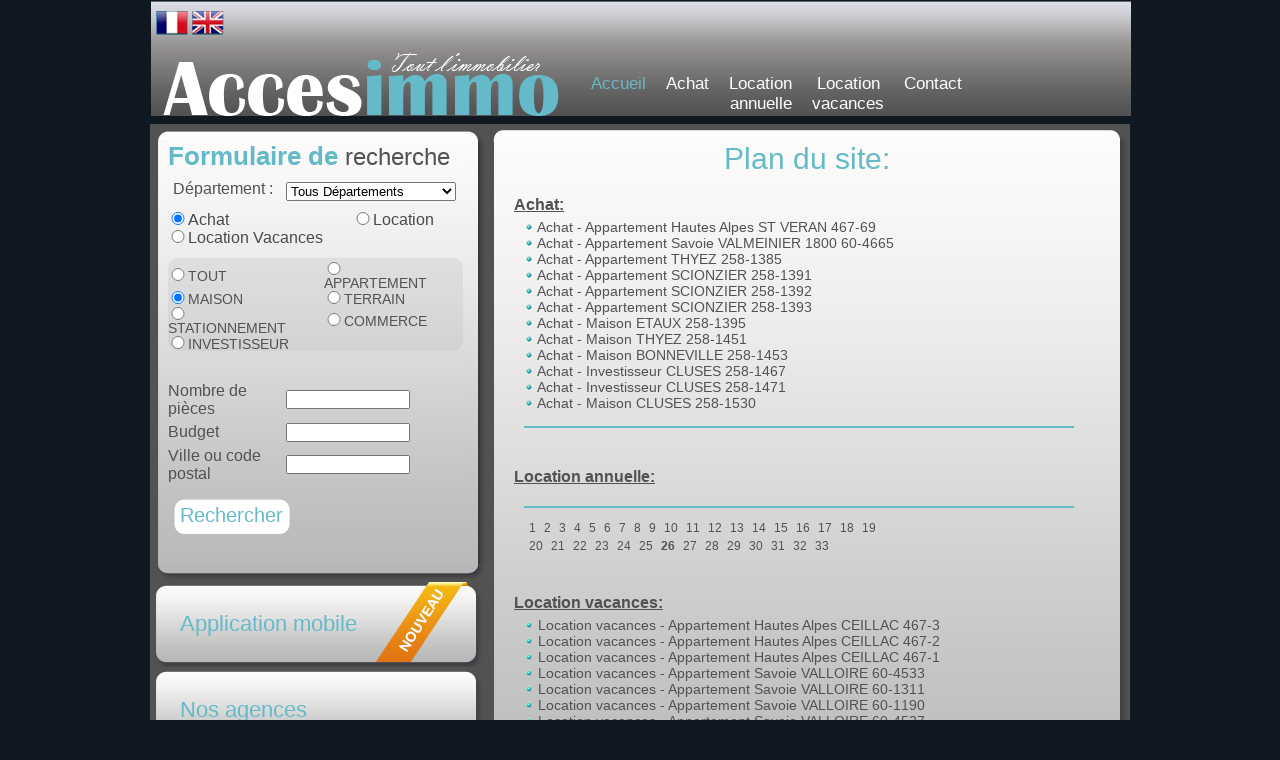

--- FILE ---
content_type: text/html; charset=utf-8
request_url: http://www.accesimmo.net/plan/site/fr/26/1/27.aspx
body_size: 14275
content:

<!DOCTYPE html PUBLIC "-//W3C//DTD XHTML 1.0 Transitional//EN" "http://www.w3.org/TR/xhtml1/DTD/xhtml1-transitional.dtd">
<html xmlns="http://www.w3.org/1999/xhtml">
<head><title>
	Accesimmo - Plan du site
</title><meta id="description" name="description" content="Plan du site et adresses achat vente et location Accesimmo" /><meta id="keywords" name="keywords" content="Plan site, Accesimmo, agences immobilieres, adresses" /><base id="base" href="http://www.accesimmo.net/"></base><link id="style" href="http://www.accesimmo.net/Style/style.css" rel="Stylesheet" type="text/css" /><link id="StyleCaroussel" href="http://www.accesimmo.net/jquery.jcarousel.skin.css" rel="Stylesheet" type="text/css" /></head>
<body>
    <form method="post" action="/plan/site/fr/26/1/27.aspx" onsubmit="javascript:return WebForm_OnSubmit();" id="form1">
<div class="aspNetHidden">
<input type="hidden" name="__EVENTTARGET" id="__EVENTTARGET" value="" />
<input type="hidden" name="__EVENTARGUMENT" id="__EVENTARGUMENT" value="" />
<input type="hidden" name="__VIEWSTATE" id="__VIEWSTATE" value="/[base64]/j5q153qNrk9/DqOulc" />
</div>

<script type="text/javascript">
//<![CDATA[
var theForm = document.forms['form1'];
if (!theForm) {
    theForm = document.form1;
}
function __doPostBack(eventTarget, eventArgument) {
    if (!theForm.onsubmit || (theForm.onsubmit() != false)) {
        theForm.__EVENTTARGET.value = eventTarget;
        theForm.__EVENTARGUMENT.value = eventArgument;
        theForm.submit();
    }
}
//]]>
</script>



<script src="/WebResource.axd?d=M3Xf_cD-a0E8mCxxgwjAfWqBNyHlvacApM-hPOSLpWvLXI_JcL6syFdl_okejNlIyk6IjebHeMdLFDZ3waZIbYltr-YLvwWKHvwUdEumMK41&amp;t=638465091187615987" type="text/javascript"></script>
<script type="text/javascript">
//<![CDATA[
function WebForm_OnSubmit() {
if (typeof(ValidatorOnSubmit) == "function" && ValidatorOnSubmit() == false) return false;
return true;
}
//]]>
</script>

<div class="aspNetHidden">

	<input type="hidden" name="__VIEWSTATEGENERATOR" id="__VIEWSTATEGENERATOR" value="83A0362C" />
	<input type="hidden" name="__EVENTVALIDATION" id="__EVENTVALIDATION" value="/wEdACyX09hgMcgjcdNx0his6VjYN26T5B26ZOVMcZjiXjXlHsgryQ+EZFN+JVoukchx/ygjd1I1Vx6K6NwOeKdJGYJJX59PTC/W/2UnLqfvI4UufP9qoyO9HlvKVAuP9P2asWRzQai6R5k0H+XvwW/4Wmt5IA5aDse3RSIi6HAKaPastYs6lC0k7KRqMWhRsvIHcvd6FNIt/1G3595/GlAgBTz8rsC3nhbJI5voicLTyLMjkFBU+OolgO2Fu4lHvt/4n3tlLa2SX5cFHGJi51RxjvTD4EdrJDLnjpCDuKOfzVYhOhTyfQpUbR8ZoNgAu9Cm0ibevX/z6uRnpHdTNdK5Jg/W6KC+Bt0E6Me/QMiE8rtjEz8uaBIvRqbhAb7qer6JtLzZYKLHc7VLWjeCqvSIfkBMhHhB+gzqNlOZqD/S0nJ+6dwjzbnmqYXRBcnnARm1P7n7bNDydOXoJw4b/y9nqQTy/4xsCNrU+MTE024E558fC8yeGcuDuLX1MJFCyOQC3d4eQlRjwp+VjcrmTPYBGnye1kOvOIsnBdCRH7yVEp48avq2yTy56C7+hftGcagckKIpsXlLgJD2j1o4dgMGpkmLeW+xce0VkpSyBBF5pWFmMnB0pWWFhgXxSr5el1Xkk7xvKHQZgyehzLYQ+qhVKz6vJzOG7GNl/L9DJNBaChIG4w6lTIxzk/Y63sCsU/1BBj0ZDDCZPEqWyX1WJpfKd7ped5/K16LN6Kl95BD1ajbhjUJyv6wdZRQK8AHhML6YcNPgYwZUxa3RfcbjjzBL/+BNFsGIP0yp/Qkvt0KT9T9WD2k86jkoZyiaZKPeAJH/M8NO4Bajswtzdq8RKpfQ0S4G3A+UMUB3m4XP06N4rFQrRW846fZWLZ7HeXBzd5bmSvES1HUCN6ldb3FnJd1VEQ2NHanXui4ivOF5iUYNOqYVj7q7Ck4mDecWn/wTu8Brdbh2eud68huHy7EMsJHsGMEz" />
</div>
    <div id="conteneur">
        <div id="bandeau">
            <div id="panneau_langues">
                <a id="HyperLinkFrancais" href="http://www.accesimmo.net/?lg=fr"><img src="http://www.accesimmo.net/Style/Images/drapeau_francais.gif" id="Img_DrapeauFR" alt="Français" /></a>
                <a id="HyperLinkAnglais" href="http://www.accesimmo.net/?lg=en"><img src="http://www.accesimmo.net/Style/Images/drapeau_anglais.gif" id="Img_DrapeauEN" alt="Anglais" /></a>
            </div>
            <div id="menu">
                <ul>
                    <li>
                        <a id="HyperLinkAccueil" class="liencourant" href="http://www.accesimmo.net/">Accueil</a></li>
                    <li>
                        <a id="HyperLinkTransaction" href="http://www.accesimmo.net/recherche/achat/vente/transaction/appartement/maison/3/fr.aspx">Achat</a></li>
                    <li>
                        <a id="HyperLinkLocationAnnuelle" href="http://www.accesimmo.net/recherche/location/annuelle/studio/appartement/maison/2/fr.aspx">Location
                        <br />
                        annuelle</a></li>
                    <li>
                        <a id="HyperLinkLocationVacances" href="http://www.accesimmo.net/recherche/location/vacances/studio/appartement/maison/4/fr.aspx">Location
                        <br />
                        vacances</a></li>
                    <li>
                        <a id="HyperLinkContact" href="http://www.accesimmo.net/contact/information/immobilier/fr.aspx">Contact</a></li>
                </ul>
            </div>
        </div>
        <div id="contenu">
            <table class="table_principal" cellpadding="0" cellspacing="0">
                <tr>
                    <td class="colonne_gauche">
                        <table class="formulaire" cellpadding="0" cellspacing="0">
                            <tr>
                                <td class="cellule1">
                                </td>
                                <td class="cellule2">
                                </td>
                                <td class="cellule3">
                                </td>
                            </tr>
                            <tr>
                                <td class="cellule4">
                                </td>
                                <td class="cellule5">
                                    <span id="titre1">
                                        <span id="LabelFormulaireDe">Formulaire de</span>
                                    </span><span id="titre2">
                                        <span id="Labelrecherche">recherche</span>
                                    </span>
                                    
<div class="div_composant_recherche">
    <div class="div_composant_recherche_titre">
        Recherche
    </div>
    <table class="table_composant_recherche" cellpadding="0" cellspacing="0">
        <tr>
            <td class="td_composant_recherche_departement_libelle">
                <span id="Composant_Rechercher1_LabelDepartement">Département :</span>
            </td>
            <td class="td_composant_recherche_departement_valeur">
                <select name="ctl00$Composant_Rechercher1$DropDownListDepartement" id="Composant_Rechercher1_DropDownListDepartement">
	<option selected="selected" value="00">Tous D&#233;partements</option>
	<option value="01">Ain</option>
	<option value="03">Allier</option>
	<option value="04">Alpes de Haute Provence</option>
	<option value="05">Hautes Alpes</option>
	<option value="07">Ard&#232;che</option>
	<option value="08">Ardennes</option>
	<option value="13">Bouches du Rh&#244;ne</option>
	<option value="24">Dordogne</option>
	<option value="26">Dr&#244;me</option>
	<option value="30">Gard</option>
	<option value="31">Haute Garonne</option>
	<option value="32">Gers</option>
	<option value="33">Gironde</option>
	<option value="34">H&#233;rault</option>
	<option value="38">Is&#232;re</option>
	<option value="40">Landes</option>
	<option value="42">Loire</option>
	<option value="44">Loire Atlantique</option>
	<option value="64">Pyr&#233;n&#233;es Atlantiques</option>
	<option value="66">Pyr&#233;n&#233;es Orientales</option>
	<option value="69">Rh&#244;ne</option>
	<option value="73">Savoie</option>
	<option value="74">Haute Savoie</option>
	<option value="75">Ville de Paris</option>
	<option value="81">Tarn</option>
	<option value="83">Var</option>

</select>
            </td>
        </tr>
        <tr>
            <td class="td_composant_recherche_type_valeur" colspan="2">
                <table id="Composant_Rechercher1_RadioButtonListTypePub" class="table_radiobuttonlistetypepub" cellspacing="0" cellpadding="0" style="border-collapse:collapse;">
	<tr>
		<td><input id="Composant_Rechercher1_RadioButtonListTypePub_0" type="radio" name="ctl00$Composant_Rechercher1$RadioButtonListTypePub" value="3" checked="checked" /><label for="Composant_Rechercher1_RadioButtonListTypePub_0"><a href="http://www.accesimmo.net/liste/Achat/3-prix-0-0-0-1-00/fr.aspx">Achat</a></label></td><td><input id="Composant_Rechercher1_RadioButtonListTypePub_1" type="radio" name="ctl00$Composant_Rechercher1$RadioButtonListTypePub" value="2" /><label for="Composant_Rechercher1_RadioButtonListTypePub_1"><a href="http://www.accesimmo.net/liste/Location/2-prix-0-0-0-1-00/fr.aspx">Location</a></label></td>
	</tr><tr>
		<td><input id="Composant_Rechercher1_RadioButtonListTypePub_2" type="radio" name="ctl00$Composant_Rechercher1$RadioButtonListTypePub" value="4" /><label for="Composant_Rechercher1_RadioButtonListTypePub_2"><a href="http://www.accesimmo.net/liste/Location-Vacances/4-prix-0-0-0-1-00/fr.aspx">Location Vacances</a></label></td><td></td>
	</tr>
</table>
            </td>
        </tr>
        <tr>
            <td class="td_composant_recherche_nature_valeur" colspan="2">
                <table id="Composant_Rechercher1_RadioButtonListNature" class="table_radiobuttonlistenature" cellspacing="0" cellpadding="0" style="border-collapse:collapse;">
	<tr>
		<td><input id="Composant_Rechercher1_RadioButtonListNature_0" type="radio" name="ctl00$Composant_Rechercher1$RadioButtonListNature" value="0" /><label for="Composant_Rechercher1_RadioButtonListNature_0">Tout</label></td><td><input id="Composant_Rechercher1_RadioButtonListNature_1" type="radio" name="ctl00$Composant_Rechercher1$RadioButtonListNature" value="1" /><label for="Composant_Rechercher1_RadioButtonListNature_1">Appartement</label></td>
	</tr><tr>
		<td><input id="Composant_Rechercher1_RadioButtonListNature_2" type="radio" name="ctl00$Composant_Rechercher1$RadioButtonListNature" value="2" checked="checked" /><label for="Composant_Rechercher1_RadioButtonListNature_2">Maison</label></td><td><input id="Composant_Rechercher1_RadioButtonListNature_3" type="radio" name="ctl00$Composant_Rechercher1$RadioButtonListNature" value="3" /><label for="Composant_Rechercher1_RadioButtonListNature_3">Terrain</label></td>
	</tr><tr>
		<td><input id="Composant_Rechercher1_RadioButtonListNature_4" type="radio" name="ctl00$Composant_Rechercher1$RadioButtonListNature" value="4" /><label for="Composant_Rechercher1_RadioButtonListNature_4">Stationnement</label></td><td><input id="Composant_Rechercher1_RadioButtonListNature_5" type="radio" name="ctl00$Composant_Rechercher1$RadioButtonListNature" value="5" /><label for="Composant_Rechercher1_RadioButtonListNature_5">Commerce</label></td>
	</tr><tr>
		<td><input id="Composant_Rechercher1_RadioButtonListNature_6" type="radio" name="ctl00$Composant_Rechercher1$RadioButtonListNature" value="6" /><label for="Composant_Rechercher1_RadioButtonListNature_6">Investisseur</label></td><td></td>
	</tr>
</table>
            </td>
        </tr>
        <tr>
            <td class="td_composant_recherche_nbpiece_libelle">
                <span id="Composant_Rechercher1_LabelNbPieces">Nombre de pièces</span>
            </td>
            <td class="td_composant_recherche_nbpiece_valeur">
                <input name="ctl00$Composant_Rechercher1$TextBoxNbPieces" type="text" id="Composant_Rechercher1_TextBoxNbPieces" />
            </td>
        </tr>
        <tr>
            <td class="td_composant_recherche_budget_libelle">
                <span id="Composant_Rechercher1_LabelBudget">Budget</span>
            </td>
            <td class="td_composant_recherche_budget_value">
                <input name="ctl00$Composant_Rechercher1$TextBoxBudget" type="text" id="Composant_Rechercher1_TextBoxBudget" />
                <br />
            </td>
        </tr>
        <tr>
            <td class="td_composant_recherche_cpvil_libelle">
                <span id="Composant_Rechercher1_LabelCpVil">Ville ou code postal</span>
            </td>
            <td class="td_composant_recherche_cpvil_value">
                <input name="ctl00$Composant_Rechercher1$TextBoxCpVil" type="text" id="Composant_Rechercher1_TextBoxCpVil" />
            </td>
        </tr>
        <tr>
            <td colspan="2" class="td_composant_recherche_validateur">
                <span id="Composant_Rechercher1_RegularExpressionValidatorPieces" style="display:none;">Le nombre de pièce doit être un nombre entier</span>
                <br />
                <span id="Composant_Rechercher1_RegularExpressionValidatorBudget" style="display:none;">Le budget doit être un nombre entier</span>
            </td>
        </tr>
        <tr>
            <td class="td_composant_recherche_bouton_rechercher" colspan="2">
                <a id="Composant_Rechercher1_LinkButtonRechercher" href="javascript:__doPostBack(&#39;ctl00$Composant_Rechercher1$LinkButtonRechercher&#39;,&#39;&#39;)">Rechercher</a>
            </td>
        </tr>
    </table>
</div>

                                </td>
                                <td class="cellule6">
                                </td>
                            </tr>
                            <tr>
                                <td class="cellule7">
                                </td>
                                <td class="cellule8">
                                </td>
                                <td class="cellule9">
                                </td>
                            </tr>
                        </table>
                        <table class="onglet" cellpadding="0" cellspacing="0">
                            <tr>
                                <td class="ongletnouveau">
                                    <a id="HyperLinkAppliMobile" href="http://www.accesimmo.net/Page_ApplicationMobile.aspx">Application mobile</a>
                                </td>
                            </tr>
                            <tr>
                                <td class="onglet">
                                    <a id="HyperLinkNosAgences" href="http://www.accesimmo.net/Page_Agences.aspx">Nos agences</a>
                                </td>
                            </tr>
                            <tr>
                                <td class="onglet">
                                    <a id="HyperLinkCalculette" href="http://www.accesimmo.net/calculette/immobilier/achat/emprunt/calcul.aspx">Calculette immobilière</a>
                                </td>
                            </tr>
                        </table>
                    </td>
                    <td class="corps_de_page">
                        <table class="cadre" cellpadding="0" cellspacing="0">
                            <tr>
                                <td class="cellule1" colspan="3">
                                </td>
                            </tr>
                            <tr>
                                <td class="cellule2">
                                </td>
                                <td class="cellule3">
                                    
                                    
    <div class="gros_titre_plan"><span id="ContentPlaceHolder1_LabelTitre">Plan du site:</span></div>
    <div class="div_titre_plan"><span id="ContentPlaceHolder1_LabelAchat">Achat:</span></div>
    <div class="liste_plan_du_site">
    <table id="ContentPlaceHolder1_DataListTransaction" cellspacing="0" style="border-collapse:collapse;">
	<tr>
		<td>
            <a title='Achat -  Appartement Hautes Alpes ST VERAN 467-69'
                href='http://www.accesimmo.net/fiche/Appartement/ST-VERAN/3-69/fr/a/467.aspx'>
                 <img src="Style/Images/puce_ronde.png" style="border:0px;" alt='Achat -  Appartement Hautes Alpes ST VERAN 467-69' />
                Achat -  Appartement Hautes Alpes ST VERAN 467-69
            </a>
        </td>
	</tr><tr>
		<td>
            <a title='Achat -  Appartement Savoie VALMEINIER 1800 60-4665'
                href='http://www.accesimmo.net/fiche/Appartement/VALMEINIER-1800/3-4665/fr/a/60.aspx'>
                 <img src="Style/Images/puce_ronde.png" style="border:0px;" alt='Achat -  Appartement Savoie VALMEINIER 1800 60-4665' />
                Achat -  Appartement Savoie VALMEINIER 1800 60-4665
            </a>
        </td>
	</tr><tr>
		<td>
            <a title='Achat -  Appartement  THYEZ 258-1385'
                href='http://www.accesimmo.net/fiche/Appartement/THYEZ/3-1385/fr/a/258.aspx'>
                 <img src="Style/Images/puce_ronde.png" style="border:0px;" alt='Achat -  Appartement  THYEZ 258-1385' />
                Achat -  Appartement  THYEZ 258-1385
            </a>
        </td>
	</tr><tr>
		<td>
            <a title='Achat -  Appartement  SCIONZIER 258-1391'
                href='http://www.accesimmo.net/fiche/Appartement/SCIONZIER/3-1391/fr/a/258.aspx'>
                 <img src="Style/Images/puce_ronde.png" style="border:0px;" alt='Achat -  Appartement  SCIONZIER 258-1391' />
                Achat -  Appartement  SCIONZIER 258-1391
            </a>
        </td>
	</tr><tr>
		<td>
            <a title='Achat -  Appartement  SCIONZIER 258-1392'
                href='http://www.accesimmo.net/fiche/Appartement/SCIONZIER/3-1392/fr/a/258.aspx'>
                 <img src="Style/Images/puce_ronde.png" style="border:0px;" alt='Achat -  Appartement  SCIONZIER 258-1392' />
                Achat -  Appartement  SCIONZIER 258-1392
            </a>
        </td>
	</tr><tr>
		<td>
            <a title='Achat -  Appartement  SCIONZIER 258-1393'
                href='http://www.accesimmo.net/fiche/Appartement/SCIONZIER/3-1393/fr/a/258.aspx'>
                 <img src="Style/Images/puce_ronde.png" style="border:0px;" alt='Achat -  Appartement  SCIONZIER 258-1393' />
                Achat -  Appartement  SCIONZIER 258-1393
            </a>
        </td>
	</tr><tr>
		<td>
            <a title='Achat -  Maison  ETAUX 258-1395'
                href='http://www.accesimmo.net/fiche/Maison/ETAUX/3-1395/fr/a/258.aspx'>
                 <img src="Style/Images/puce_ronde.png" style="border:0px;" alt='Achat -  Maison  ETAUX 258-1395' />
                Achat -  Maison  ETAUX 258-1395
            </a>
        </td>
	</tr><tr>
		<td>
            <a title='Achat -  Maison  THYEZ 258-1451'
                href='http://www.accesimmo.net/fiche/Maison/THYEZ/3-1451/fr/a/258.aspx'>
                 <img src="Style/Images/puce_ronde.png" style="border:0px;" alt='Achat -  Maison  THYEZ 258-1451' />
                Achat -  Maison  THYEZ 258-1451
            </a>
        </td>
	</tr><tr>
		<td>
            <a title='Achat -  Maison  BONNEVILLE 258-1453'
                href='http://www.accesimmo.net/fiche/Maison/BONNEVILLE/3-1453/fr/a/258.aspx'>
                 <img src="Style/Images/puce_ronde.png" style="border:0px;" alt='Achat -  Maison  BONNEVILLE 258-1453' />
                Achat -  Maison  BONNEVILLE 258-1453
            </a>
        </td>
	</tr><tr>
		<td>
            <a title='Achat -  Investisseur  CLUSES 258-1467'
                href='http://www.accesimmo.net/fiche/Investisseur/CLUSES/3-1467/fr/a/258.aspx'>
                 <img src="Style/Images/puce_ronde.png" style="border:0px;" alt='Achat -  Investisseur  CLUSES 258-1467' />
                Achat -  Investisseur  CLUSES 258-1467
            </a>
        </td>
	</tr><tr>
		<td>
            <a title='Achat -  Investisseur  CLUSES 258-1471'
                href='http://www.accesimmo.net/fiche/Investisseur/CLUSES/3-1471/fr/a/258.aspx'>
                 <img src="Style/Images/puce_ronde.png" style="border:0px;" alt='Achat -  Investisseur  CLUSES 258-1471' />
                Achat -  Investisseur  CLUSES 258-1471
            </a>
        </td>
	</tr><tr>
		<td>
            <a title='Achat -  Maison  CLUSES 258-1530'
                href='http://www.accesimmo.net/fiche/Maison/CLUSES/3-1530/fr/a/258.aspx'>
                 <img src="Style/Images/puce_ronde.png" style="border:0px;" alt='Achat -  Maison  CLUSES 258-1530' />
                Achat -  Maison  CLUSES 258-1530
            </a>
        </td>
	</tr>
</table>
    </div>
    <div class="pagination_plan">
        
    </div>
    <div class="div_titre_plan"><span id="ContentPlaceHolder1_LabelLoa">Location annuelle:</span></div>
    <div class="liste_plan_du_site">
    
    </div>
    <div class="pagination_plan">
        <a  href="plan/site/fr/1/1/27.aspx">1</a>&nbsp;&nbsp;<a  href="plan/site/fr/2/1/27.aspx">2</a>&nbsp;&nbsp;<a  href="plan/site/fr/3/1/27.aspx">3</a>&nbsp;&nbsp;<a  href="plan/site/fr/4/1/27.aspx">4</a>&nbsp;&nbsp;<a  href="plan/site/fr/5/1/27.aspx">5</a>&nbsp;&nbsp;<a  href="plan/site/fr/6/1/27.aspx">6</a>&nbsp;&nbsp;<a  href="plan/site/fr/7/1/27.aspx">7</a>&nbsp;&nbsp;<a  href="plan/site/fr/8/1/27.aspx">8</a>&nbsp;&nbsp;<a  href="plan/site/fr/9/1/27.aspx">9</a>&nbsp;&nbsp;<a  href="plan/site/fr/10/1/27.aspx">10</a>&nbsp;&nbsp;<a  href="plan/site/fr/11/1/27.aspx">11</a>&nbsp;&nbsp;<a  href="plan/site/fr/12/1/27.aspx">12</a>&nbsp;&nbsp;<a  href="plan/site/fr/13/1/27.aspx">13</a>&nbsp;&nbsp;<a  href="plan/site/fr/14/1/27.aspx">14</a>&nbsp;&nbsp;<a  href="plan/site/fr/15/1/27.aspx">15</a>&nbsp;&nbsp;<a  href="plan/site/fr/16/1/27.aspx">16</a>&nbsp;&nbsp;<a  href="plan/site/fr/17/1/27.aspx">17</a>&nbsp;&nbsp;<a  href="plan/site/fr/18/1/27.aspx">18</a>&nbsp;&nbsp;<a  href="plan/site/fr/19/1/27.aspx">19</a>&nbsp;&nbsp;<br /><a  href="plan/site/fr/20/1/27.aspx">20</a>&nbsp;&nbsp;<a  href="plan/site/fr/21/1/27.aspx">21</a>&nbsp;&nbsp;<a  href="plan/site/fr/22/1/27.aspx">22</a>&nbsp;&nbsp;<a  href="plan/site/fr/23/1/27.aspx">23</a>&nbsp;&nbsp;<a  href="plan/site/fr/24/1/27.aspx">24</a>&nbsp;&nbsp;<a  href="plan/site/fr/25/1/27.aspx">25</a>&nbsp;&nbsp;<a class="planSite_pageCourante" href="plan/site/fr/26/1/27.aspx">26</a>&nbsp;&nbsp;<a  href="plan/site/fr/27/1/27.aspx">27</a>&nbsp;&nbsp;<a  href="plan/site/fr/28/1/27.aspx">28</a>&nbsp;&nbsp;<a  href="plan/site/fr/29/1/27.aspx">29</a>&nbsp;&nbsp;<a  href="plan/site/fr/30/1/27.aspx">30</a>&nbsp;&nbsp;<a  href="plan/site/fr/31/1/27.aspx">31</a>&nbsp;&nbsp;<a  href="plan/site/fr/32/1/27.aspx">32</a>&nbsp;&nbsp;<a  href="plan/site/fr/33/1/27.aspx">33</a>&nbsp;&nbsp;
    </div>
    <div class="div_titre_plan"><span id="ContentPlaceHolder1_Label1">Location vacances:</span></div>
    <div class="liste_plan_du_site">
    <table id="ContentPlaceHolder1_DataListLos" cellspacing="0" style="border-collapse:collapse;">
	<tr>
		<td>
            <a title='Location vacances -  Appartement Hautes Alpes CEILLAC 467-3'
                href='http://www.accesimmo.net/fiche/Appartement/CEILLAC/4-3/fr/a/467.aspx'>
                 <img src="Style/Images/puce_ronde.png" style="border:0px;" alt='Location vacances -  Appartement Hautes Alpes CEILLAC 467-3' />
                Location vacances -  Appartement Hautes Alpes CEILLAC 467-3
            </a>
        </td>
	</tr><tr>
		<td>
            <a title='Location vacances -  Appartement Hautes Alpes CEILLAC 467-2'
                href='http://www.accesimmo.net/fiche/Appartement/CEILLAC/4-2/fr/a/467.aspx'>
                 <img src="Style/Images/puce_ronde.png" style="border:0px;" alt='Location vacances -  Appartement Hautes Alpes CEILLAC 467-2' />
                Location vacances -  Appartement Hautes Alpes CEILLAC 467-2
            </a>
        </td>
	</tr><tr>
		<td>
            <a title='Location vacances -  Appartement Hautes Alpes CEILLAC 467-1'
                href='http://www.accesimmo.net/fiche/Appartement/CEILLAC/4-1/fr/a/467.aspx'>
                 <img src="Style/Images/puce_ronde.png" style="border:0px;" alt='Location vacances -  Appartement Hautes Alpes CEILLAC 467-1' />
                Location vacances -  Appartement Hautes Alpes CEILLAC 467-1
            </a>
        </td>
	</tr><tr>
		<td>
            <a title='Location vacances -  Appartement Savoie VALLOIRE 60-4533'
                href='http://www.accesimmo.net/fiche/Appartement/VALLOIRE/4-4533/fr/a/60.aspx'>
                 <img src="Style/Images/puce_ronde.png" style="border:0px;" alt='Location vacances -  Appartement Savoie VALLOIRE 60-4533' />
                Location vacances -  Appartement Savoie VALLOIRE 60-4533
            </a>
        </td>
	</tr><tr>
		<td>
            <a title='Location vacances -  Appartement Savoie VALLOIRE 60-1311'
                href='http://www.accesimmo.net/fiche/Appartement/VALLOIRE/4-1311/fr/a/60.aspx'>
                 <img src="Style/Images/puce_ronde.png" style="border:0px;" alt='Location vacances -  Appartement Savoie VALLOIRE 60-1311' />
                Location vacances -  Appartement Savoie VALLOIRE 60-1311
            </a>
        </td>
	</tr><tr>
		<td>
            <a title='Location vacances -  Appartement Savoie VALLOIRE 60-1190'
                href='http://www.accesimmo.net/fiche/Appartement/VALLOIRE/4-1190/fr/a/60.aspx'>
                 <img src="Style/Images/puce_ronde.png" style="border:0px;" alt='Location vacances -  Appartement Savoie VALLOIRE 60-1190' />
                Location vacances -  Appartement Savoie VALLOIRE 60-1190
            </a>
        </td>
	</tr><tr>
		<td>
            <a title='Location vacances -  Appartement Savoie VALLOIRE 60-4527'
                href='http://www.accesimmo.net/fiche/Appartement/VALLOIRE/4-4527/fr/a/60.aspx'>
                 <img src="Style/Images/puce_ronde.png" style="border:0px;" alt='Location vacances -  Appartement Savoie VALLOIRE 60-4527' />
                Location vacances -  Appartement Savoie VALLOIRE 60-4527
            </a>
        </td>
	</tr><tr>
		<td>
            <a title='Location vacances -  Appartement Savoie VALLOIRE 60-4525'
                href='http://www.accesimmo.net/fiche/Appartement/VALLOIRE/4-4525/fr/a/60.aspx'>
                 <img src="Style/Images/puce_ronde.png" style="border:0px;" alt='Location vacances -  Appartement Savoie VALLOIRE 60-4525' />
                Location vacances -  Appartement Savoie VALLOIRE 60-4525
            </a>
        </td>
	</tr><tr>
		<td>
            <a title='Location vacances -  Appartement Savoie VALLOIRE 60-1266'
                href='http://www.accesimmo.net/fiche/Appartement/VALLOIRE/4-1266/fr/a/60.aspx'>
                 <img src="Style/Images/puce_ronde.png" style="border:0px;" alt='Location vacances -  Appartement Savoie VALLOIRE 60-1266' />
                Location vacances -  Appartement Savoie VALLOIRE 60-1266
            </a>
        </td>
	</tr><tr>
		<td>
            <a title='Location vacances -  Appartement Savoie VALLOIRE 60-1262'
                href='http://www.accesimmo.net/fiche/Appartement/VALLOIRE/4-1262/fr/a/60.aspx'>
                 <img src="Style/Images/puce_ronde.png" style="border:0px;" alt='Location vacances -  Appartement Savoie VALLOIRE 60-1262' />
                Location vacances -  Appartement Savoie VALLOIRE 60-1262
            </a>
        </td>
	</tr><tr>
		<td>
            <a title='Location vacances -  Appartement Savoie VALLOIRE 60-1198'
                href='http://www.accesimmo.net/fiche/Appartement/VALLOIRE/4-1198/fr/a/60.aspx'>
                 <img src="Style/Images/puce_ronde.png" style="border:0px;" alt='Location vacances -  Appartement Savoie VALLOIRE 60-1198' />
                Location vacances -  Appartement Savoie VALLOIRE 60-1198
            </a>
        </td>
	</tr><tr>
		<td>
            <a title='Location vacances -  Appartement Savoie VALLOIRE 60-1029'
                href='http://www.accesimmo.net/fiche/Appartement/VALLOIRE/4-1029/fr/a/60.aspx'>
                 <img src="Style/Images/puce_ronde.png" style="border:0px;" alt='Location vacances -  Appartement Savoie VALLOIRE 60-1029' />
                Location vacances -  Appartement Savoie VALLOIRE 60-1029
            </a>
        </td>
	</tr>
</table>
    </div>
    <div class="pagination_plan">
    <a  href="plan/site/fr/26/1/1.aspx">1</a>&nbsp;&nbsp;<a  href="plan/site/fr/26/1/2.aspx">2</a>&nbsp;&nbsp;<a  href="plan/site/fr/26/1/3.aspx">3</a>&nbsp;&nbsp;<a  href="plan/site/fr/26/1/4.aspx">4</a>&nbsp;&nbsp;<a  href="plan/site/fr/26/1/5.aspx">5</a>&nbsp;&nbsp;<a  href="plan/site/fr/26/1/6.aspx">6</a>&nbsp;&nbsp;<a  href="plan/site/fr/26/1/7.aspx">7</a>&nbsp;&nbsp;<a  href="plan/site/fr/26/1/8.aspx">8</a>&nbsp;&nbsp;<a  href="plan/site/fr/26/1/9.aspx">9</a>&nbsp;&nbsp;<a  href="plan/site/fr/26/1/10.aspx">10</a>&nbsp;&nbsp;<a  href="plan/site/fr/26/1/11.aspx">11</a>&nbsp;&nbsp;<a  href="plan/site/fr/26/1/12.aspx">12</a>&nbsp;&nbsp;<a  href="plan/site/fr/26/1/13.aspx">13</a>&nbsp;&nbsp;<a  href="plan/site/fr/26/1/14.aspx">14</a>&nbsp;&nbsp;<a  href="plan/site/fr/26/1/15.aspx">15</a>&nbsp;&nbsp;<a  href="plan/site/fr/26/1/16.aspx">16</a>&nbsp;&nbsp;<a  href="plan/site/fr/26/1/17.aspx">17</a>&nbsp;&nbsp;<a  href="plan/site/fr/26/1/18.aspx">18</a>&nbsp;&nbsp;<a  href="plan/site/fr/26/1/19.aspx">19</a>&nbsp;&nbsp;<br /><a  href="plan/site/fr/26/1/20.aspx">20</a>&nbsp;&nbsp;<a  href="plan/site/fr/26/1/21.aspx">21</a>&nbsp;&nbsp;<a  href="plan/site/fr/26/1/22.aspx">22</a>&nbsp;&nbsp;<a  href="plan/site/fr/26/1/23.aspx">23</a>&nbsp;&nbsp;<a  href="plan/site/fr/26/1/24.aspx">24</a>&nbsp;&nbsp;<a  href="plan/site/fr/26/1/25.aspx">25</a>&nbsp;&nbsp;<a  href="plan/site/fr/26/1/26.aspx">26</a>&nbsp;&nbsp;<a class="planSite_pageCourante" href="plan/site/fr/26/1/27.aspx">27</a>&nbsp;&nbsp;<a  href="plan/site/fr/26/1/28.aspx">28</a>&nbsp;&nbsp;<a  href="plan/site/fr/26/1/29.aspx">29</a>&nbsp;&nbsp;<a  href="plan/site/fr/26/1/30.aspx">30</a>&nbsp;&nbsp;<a  href="plan/site/fr/26/1/31.aspx">31</a>&nbsp;&nbsp;<a  href="plan/site/fr/26/1/32.aspx">32</a>&nbsp;&nbsp;<a  href="plan/site/fr/26/1/33.aspx">33</a>&nbsp;&nbsp;
    </div>

                                    <br />
                                </td>
                                <td class="cellule4">
                                </td>
                            </tr>
                            <tr>
                                <td class="cellule5" colspan="3">
                                </td>
                            </tr>
                        </table>
                        <table class="bas_de_page" cellpadding="0" cellspacing="0">
                            <tr>
                                <td class="cellule1" colspan="3">
                                </td>
                            </tr>
                            <tr>
                                <td class="cellule2">
                                </td>
                                <td class="cellule3">
                                    <div class="pied_de_page_referencement">
                                        <table id="DataListReferencement" class="referencement" cellspacing="0" style="border-collapse:collapse;">
	<tr>
		<td>
                                                <a href='http://www.accesimmo.net/liste/immobilier/A-louer-a-l-annee/Hautes-Alpes/2-prix-0-0-0-1-05/fr.aspx'>
                                                    <img src="http://www.accesimmo.net/Style/Images/puce_ronde.png" id="DataListReferencement_image_puce_0" style="border: 0px;" alt="A louer à l&#39;année - Tous les biens - Hautes Alpes" />
                                                    A louer à l'année - Tous les biens - Hautes Alpes
                                                </a>
                                            </td><td>
                                                <a href='http://www.accesimmo.net/liste/immobilier/Achat/Herault/3-prix-0-0-0-1-34/fr.aspx'>
                                                    <img src="http://www.accesimmo.net/Style/Images/puce_ronde.png" id="DataListReferencement_image_puce_13" style="border: 0px;" alt="Achat - Tous les biens - Hérault" />
                                                    Achat - Tous les biens - Hérault
                                                </a>
                                            </td>
	</tr><tr>
		<td>
                                                <a href='http://www.accesimmo.net/liste/immobilier/A-louer-a-l-annee/Bouches-du-Rhone/2-prix-0-0-0-1-13/fr.aspx'>
                                                    <img src="http://www.accesimmo.net/Style/Images/puce_ronde.png" id="DataListReferencement_image_puce_1" style="border: 0px;" alt="A louer à l&#39;année - Tous les biens - Bouches du Rhône" />
                                                    A louer à l'année - Tous les biens - Bouches du Rhône
                                                </a>
                                            </td><td>
                                                <a href='http://www.accesimmo.net/liste/immobilier/Achat/Isere/3-prix-0-0-0-1-38/fr.aspx'>
                                                    <img src="http://www.accesimmo.net/Style/Images/puce_ronde.png" id="DataListReferencement_image_puce_14" style="border: 0px;" alt="Achat - Tous les biens - Isère" />
                                                    Achat - Tous les biens - Isère
                                                </a>
                                            </td>
	</tr><tr>
		<td>
                                                <a href='http://www.accesimmo.net/liste/immobilier/A-louer-a-l-annee/Gard/2-prix-0-0-0-1-30/fr.aspx'>
                                                    <img src="http://www.accesimmo.net/Style/Images/puce_ronde.png" id="DataListReferencement_image_puce_2" style="border: 0px;" alt="A louer à l&#39;année - Tous les biens - Gard" />
                                                    A louer à l'année - Tous les biens - Gard
                                                </a>
                                            </td><td>
                                                <a href='http://www.accesimmo.net/liste/immobilier/Achat/Loire-Atlantique/3-prix-0-0-0-1-44/fr.aspx'>
                                                    <img src="http://www.accesimmo.net/Style/Images/puce_ronde.png" id="DataListReferencement_image_puce_15" style="border: 0px;" alt="Achat - Tous les biens - Loire Atlantique" />
                                                    Achat - Tous les biens - Loire Atlantique
                                                </a>
                                            </td>
	</tr><tr>
		<td>
                                                <a href='http://www.accesimmo.net/liste/immobilier/A-louer-a-l-annee/Haute-Garonne/2-prix-0-0-0-1-31/fr.aspx'>
                                                    <img src="http://www.accesimmo.net/Style/Images/puce_ronde.png" id="DataListReferencement_image_puce_3" style="border: 0px;" alt="A louer à l&#39;année - Tous les biens - Haute Garonne" />
                                                    A louer à l'année - Tous les biens - Haute Garonne
                                                </a>
                                            </td><td>
                                                <a href='http://www.accesimmo.net/liste/immobilier/Achat/Pyrenees-Orientales/3-prix-0-0-0-1-66/fr.aspx'>
                                                    <img src="http://www.accesimmo.net/Style/Images/puce_ronde.png" id="DataListReferencement_image_puce_16" style="border: 0px;" alt="Achat - Tous les biens - Pyrénées Orientales" />
                                                    Achat - Tous les biens - Pyrénées Orientales
                                                </a>
                                            </td>
	</tr><tr>
		<td>
                                                <a href='http://www.accesimmo.net/liste/immobilier/A-louer-a-l-annee/Herault/2-prix-0-0-0-1-34/fr.aspx'>
                                                    <img src="http://www.accesimmo.net/Style/Images/puce_ronde.png" id="DataListReferencement_image_puce_4" style="border: 0px;" alt="A louer à l&#39;année - Tous les biens - Hérault" />
                                                    A louer à l'année - Tous les biens - Hérault
                                                </a>
                                            </td><td>
                                                <a href='http://www.accesimmo.net/liste/immobilier/Achat/Savoie/3-prix-0-0-0-1-73/fr.aspx'>
                                                    <img src="http://www.accesimmo.net/Style/Images/puce_ronde.png" id="DataListReferencement_image_puce_17" style="border: 0px;" alt="Achat - Tous les biens - Savoie" />
                                                    Achat - Tous les biens - Savoie
                                                </a>
                                            </td>
	</tr><tr>
		<td>
                                                <a href='http://www.accesimmo.net/liste/immobilier/A-louer-a-l-annee/Isere/2-prix-0-0-0-1-38/fr.aspx'>
                                                    <img src="http://www.accesimmo.net/Style/Images/puce_ronde.png" id="DataListReferencement_image_puce_5" style="border: 0px;" alt="A louer à l&#39;année - Tous les biens - Isère" />
                                                    A louer à l'année - Tous les biens - Isère
                                                </a>
                                            </td><td>
                                                <a href='http://www.accesimmo.net/liste/immobilier/Achat/Haute-Savoie/3-prix-0-0-0-1-74/fr.aspx'>
                                                    <img src="http://www.accesimmo.net/Style/Images/puce_ronde.png" id="DataListReferencement_image_puce_18" style="border: 0px;" alt="Achat - Tous les biens - Haute Savoie" />
                                                    Achat - Tous les biens - Haute Savoie
                                                </a>
                                            </td>
	</tr><tr>
		<td>
                                                <a href='http://www.accesimmo.net/liste/immobilier/A-louer-a-l-annee/Haute-Savoie/2-prix-0-0-0-1-74/fr.aspx'>
                                                    <img src="http://www.accesimmo.net/Style/Images/puce_ronde.png" id="DataListReferencement_image_puce_6" style="border: 0px;" alt="A louer à l&#39;année - Tous les biens - Haute Savoie" />
                                                    A louer à l'année - Tous les biens - Haute Savoie
                                                </a>
                                            </td><td>
                                                <a href='http://www.accesimmo.net/liste/immobilier/Achat/Ville-de-Paris/3-prix-0-0-0-1-75/fr.aspx'>
                                                    <img src="http://www.accesimmo.net/Style/Images/puce_ronde.png" id="DataListReferencement_image_puce_19" style="border: 0px;" alt="Achat - Tous les biens - Ville de Paris" />
                                                    Achat - Tous les biens - Ville de Paris
                                                </a>
                                            </td>
	</tr><tr>
		<td>
                                                <a href='http://www.accesimmo.net/liste/immobilier/Achat/Alpes-de-Haute-Provence/3-prix-0-0-0-1-04/fr.aspx'>
                                                    <img src="http://www.accesimmo.net/Style/Images/puce_ronde.png" id="DataListReferencement_image_puce_7" style="border: 0px;" alt="Achat - Tous les biens - Alpes de Haute Provence" />
                                                    Achat - Tous les biens - Alpes de Haute Provence
                                                </a>
                                            </td><td>
                                                <a href='http://www.accesimmo.net/liste/immobilier/Achat/Var/3-prix-0-0-0-1-83/fr.aspx'>
                                                    <img src="http://www.accesimmo.net/Style/Images/puce_ronde.png" id="DataListReferencement_image_puce_20" style="border: 0px;" alt="Achat - Tous les biens - Var" />
                                                    Achat - Tous les biens - Var
                                                </a>
                                            </td>
	</tr><tr>
		<td>
                                                <a href='http://www.accesimmo.net/liste/immobilier/Achat/Hautes-Alpes/3-prix-0-0-0-1-05/fr.aspx'>
                                                    <img src="http://www.accesimmo.net/Style/Images/puce_ronde.png" id="DataListReferencement_image_puce_8" style="border: 0px;" alt="Achat - Tous les biens - Hautes Alpes" />
                                                    Achat - Tous les biens - Hautes Alpes
                                                </a>
                                            </td><td>
                                                <a href='http://www.accesimmo.net/liste/immobilier/Location-vacances/Alpes-de-Haute-Provence/4-prix-0-0-0-1-04/fr.aspx'>
                                                    <img src="http://www.accesimmo.net/Style/Images/puce_ronde.png" id="DataListReferencement_image_puce_21" style="border: 0px;" alt="Location vacances - Tous les biens - Alpes de Haute Provence" />
                                                    Location vacances - Tous les biens - Alpes de Haute Provence
                                                </a>
                                            </td>
	</tr><tr>
		<td>
                                                <a href='http://www.accesimmo.net/liste/immobilier/Achat/Gard/3-prix-0-0-0-1-30/fr.aspx'>
                                                    <img src="http://www.accesimmo.net/Style/Images/puce_ronde.png" id="DataListReferencement_image_puce_9" style="border: 0px;" alt="Achat - Tous les biens - Gard" />
                                                    Achat - Tous les biens - Gard
                                                </a>
                                            </td><td>
                                                <a href='http://www.accesimmo.net/liste/immobilier/Location-vacances/Hautes-Alpes/4-prix-0-0-0-1-05/fr.aspx'>
                                                    <img src="http://www.accesimmo.net/Style/Images/puce_ronde.png" id="DataListReferencement_image_puce_22" style="border: 0px;" alt="Location vacances - Tous les biens - Hautes Alpes" />
                                                    Location vacances - Tous les biens - Hautes Alpes
                                                </a>
                                            </td>
	</tr><tr>
		<td>
                                                <a href='http://www.accesimmo.net/liste/immobilier/Achat/Haute-Garonne/3-prix-0-0-0-1-31/fr.aspx'>
                                                    <img src="http://www.accesimmo.net/Style/Images/puce_ronde.png" id="DataListReferencement_image_puce_10" style="border: 0px;" alt="Achat - Tous les biens - Haute Garonne" />
                                                    Achat - Tous les biens - Haute Garonne
                                                </a>
                                            </td><td>
                                                <a href='http://www.accesimmo.net/liste/immobilier/Location-vacances/Isere/4-prix-0-0-0-1-38/fr.aspx'>
                                                    <img src="http://www.accesimmo.net/Style/Images/puce_ronde.png" id="DataListReferencement_image_puce_23" style="border: 0px;" alt="Location vacances - Tous les biens - Isère" />
                                                    Location vacances - Tous les biens - Isère
                                                </a>
                                            </td>
	</tr><tr>
		<td>
                                                <a href='http://www.accesimmo.net/liste/immobilier/Achat/Gers/3-prix-0-0-0-1-32/fr.aspx'>
                                                    <img src="http://www.accesimmo.net/Style/Images/puce_ronde.png" id="DataListReferencement_image_puce_11" style="border: 0px;" alt="Achat - Tous les biens - Gers" />
                                                    Achat - Tous les biens - Gers
                                                </a>
                                            </td><td>
                                                <a href='http://www.accesimmo.net/liste/immobilier/Location-vacances/Savoie/4-prix-0-0-0-1-73/fr.aspx'>
                                                    <img src="http://www.accesimmo.net/Style/Images/puce_ronde.png" id="DataListReferencement_image_puce_24" style="border: 0px;" alt="Location vacances - Tous les biens - Savoie" />
                                                    Location vacances - Tous les biens - Savoie
                                                </a>
                                            </td>
	</tr><tr>
		<td>
                                                <a href='http://www.accesimmo.net/liste/immobilier/Achat/Gironde/3-prix-0-0-0-1-33/fr.aspx'>
                                                    <img src="http://www.accesimmo.net/Style/Images/puce_ronde.png" id="DataListReferencement_image_puce_12" style="border: 0px;" alt="Achat - Tous les biens - Gironde" />
                                                    Achat - Tous les biens - Gironde
                                                </a>
                                            </td><td>
                                                <a href='http://www.accesimmo.net/liste/immobilier/Location-vacances/Haute-Savoie/4-prix-0-0-0-1-74/fr.aspx'>
                                                    <img src="http://www.accesimmo.net/Style/Images/puce_ronde.png" id="DataListReferencement_image_puce_25" style="border: 0px;" alt="Location vacances - Tous les biens - Haute Savoie" />
                                                    Location vacances - Tous les biens - Haute Savoie
                                                </a>
                                            </td>
	</tr>
</table>
                                    </div>
                                </td>
                                <td class="cellule4">
                                </td>
                            </tr>
                            <tr>
                                <td class="cellule5" colspan="3">
                                </td>
                            </tr>
                        </table>
                    </td>
                </tr>
            </table>
            <div id="pied_de_page">
                <ul>
                    <li>
                        <a id="HyperLinkPlanSite" href="http://www.accesimmo.net/plan/site/fr/1/1/1.aspx">Plan de site</a></li>
                    <li>
                        <a id="HyperLinkRealisation" href="http://www.accesimmo.net" target="_blank">Réalisation Accesimmo.net</a></li>
                    <li><a href="https://www.kel.fr" target="_blank">Groupe KEL</a></li>
                    <li><a href="https://blog.kel.fr/" target="_blank">Blog Groupe KEL</a></li>
                </ul>
            </div>
        </div>
    </div>
    <script src="http://www.google-analytics.com/urchin.js" type="text/javascript">
    </script>
    <script type="text/javascript">

        var _gaq = _gaq || [];
        _gaq.push(['_setAccount', 'UA-222927-1']);
        _gaq.push(['_trackPageview']);

        (function () {
            var ga = document.createElement('script'); ga.type = 'text/javascript'; ga.async = true;
            ga.src = ('https:' == document.location.protocol ? 'https://ssl' : 'http://www') + '.google-analytics.com/ga.js';
            var s = document.getElementsByTagName('script')[0]; s.parentNode.insertBefore(ga, s);
        })();

    </script>
    
<script type="text/javascript">
//<![CDATA[
var Page_Validators =  new Array(document.getElementById("Composant_Rechercher1_RegularExpressionValidatorPieces"), document.getElementById("Composant_Rechercher1_RegularExpressionValidatorBudget"));
//]]>
</script>

<script type="text/javascript">
//<![CDATA[
var Composant_Rechercher1_RegularExpressionValidatorPieces = document.all ? document.all["Composant_Rechercher1_RegularExpressionValidatorPieces"] : document.getElementById("Composant_Rechercher1_RegularExpressionValidatorPieces");
Composant_Rechercher1_RegularExpressionValidatorPieces.controltovalidate = "Composant_Rechercher1_TextBoxNbPieces";
Composant_Rechercher1_RegularExpressionValidatorPieces.errormessage = "Le nombre de pièce doit être un nombre entier";
Composant_Rechercher1_RegularExpressionValidatorPieces.display = "Dynamic";
Composant_Rechercher1_RegularExpressionValidatorPieces.evaluationfunction = "RegularExpressionValidatorEvaluateIsValid";
Composant_Rechercher1_RegularExpressionValidatorPieces.validationexpression = "^\\d{1,2}$";
var Composant_Rechercher1_RegularExpressionValidatorBudget = document.all ? document.all["Composant_Rechercher1_RegularExpressionValidatorBudget"] : document.getElementById("Composant_Rechercher1_RegularExpressionValidatorBudget");
Composant_Rechercher1_RegularExpressionValidatorBudget.controltovalidate = "Composant_Rechercher1_TextBoxBudget";
Composant_Rechercher1_RegularExpressionValidatorBudget.errormessage = "Le budget doit être un nombre entier";
Composant_Rechercher1_RegularExpressionValidatorBudget.display = "Dynamic";
Composant_Rechercher1_RegularExpressionValidatorBudget.evaluationfunction = "RegularExpressionValidatorEvaluateIsValid";
Composant_Rechercher1_RegularExpressionValidatorBudget.validationexpression = "^\\d{1,8}$";
//]]>
</script>


<script type="text/javascript">
//<![CDATA[

var Page_ValidationActive = false;
if (typeof(ValidatorOnLoad) == "function") {
    ValidatorOnLoad();
}

function ValidatorOnSubmit() {
    if (Page_ValidationActive) {
        return ValidatorCommonOnSubmit();
    }
    else {
        return true;
    }
}
        //]]>
</script>
</form>
</body>
</html>


--- FILE ---
content_type: text/css
request_url: http://www.accesimmo.net/Style/style.css
body_size: 6034
content:
/* Début CSS */
*
{
    margin: 0;
    padding: 0;
}
body
{
    background-color: #101821;
}
div#conteneur
{
    width: 980px;
    margin: auto;
    padding: auto;
}
div#contenu
{
    margin-top: 7px;
    background-color: #525252; /*height:850px;*/
}

td
{
}

.MenuSurvole
{
    color:Red;
}
.Menu_Normal
{
    color:Blue;
}

/*---------------------------------- Calculette ----------------------------------------*/
.table_Calculette
{
    width: 100%;
    font-family: Corbel, Arial, Sans Serif;
    padding-top: 20px;
}
.table_Calculette .td_titre_calculette
{
    color: #64bac8;
    font-size: 28px;
    font-weight: bold;
    padding-bottom: 20px;
}
.table_Calculette .td_intitule
{
    padding-left: 15px;
    padding-bottom: 20px;
    vertical-align: top;
}
.table_Calculette .td_input
{
    padding-bottom: 20px;
    padding-right: 10px;
    vertical-align: top;
}
.table_Calculette .td_bouton
{
    text-align: center;
}
/*----------------------------------En-tête----------------------------------------*/
div#bandeau
{
    background-image: url("Images/banniere_logo.png");
    width: 980px;
    height: 115px;
    margin-left: auto;
    margin-right: auto;
    border: 1px solid #101821;
}
div#panneau_langues
{
    margin-left:5px;
    margin-top:10px;
}
div#panneau_langues a img
{
    border:0;
}
div#menu
{
    font-family: Britannic Bold, Arial, Sans-Serif;
    font-size: 17px;
    margin-top: 35px;
    margin-left: 420px;
    text-align: center;
}
div#menu ul
{
    list-style-type: none;
    margin: 0;
    padding: 0;
}
div#menu ul li
{
    margin-left: 20px;
    float: left !important;
}
div#menu ul li a
{
    text-decoration: none;
    color: White;
}
div#menu ul li a:hover
{
    color: #64bac8;
}
div#menu .liencourant
{
    color: #64bac8;
}


/*----------------------------------Colonne gauche----------------------------------------*/
.colonne_gauche
{
    vertical-align: top;
}
.formulaire .cellule1
{
    background-image: url("Images/formulaire_haut_gauche2.png");
    background-repeat: no-repeat;
    width: 18px;
    height: 17px;
}
.formulaire .cellule2
{
    background-image: url("Images/formulaire_haut2.png");
    background-repeat: no-repeat;
    width: 300px;
    height: 17px;
}
.formulaire .cellule3
{
    background-image: url("Images/formulaire_haut_droit2.png");
    background-repeat: no-repeat;
    width: 18px;
    height: 17px;
}
.formulaire .cellule4
{
    background-image: url("Images/formulaire_milieu_gauche2.png");
    background-repeat: no-repeat;
    width: 18px;
}
.formulaire .cellule5
{
    background-image: url("Images/formulaire_milieu2.png");
    background-repeat: no-repeat;
    background-color: #b8b8b8;
    width: 300px;
}

.formulaire .cellule5 span#titre1
{
    font: bold 26px Corbel, Arial, Sans Serif;
    color: #64bac8;
}
.formulaire .cellule5 span#titre2
{
    font: 24px Corbel, Arial, Sans Serif;
    color: #525252;
}

.formulaire .cellule6
{
    background-image: url("Images/formulaire_milieu_droit2.png");
    background-repeat: no-repeat;
    width: 18px;
}
.formulaire .cellule7
{
    background-image: url("Images/formulaire_bas_gauche2.png");
    background-repeat: no-repeat;
    width: 18px;
    height: 17px;
}
.formulaire .cellule8
{
    background-image: url("Images/formulaire_bas2.png");
    background-repeat: no-repeat;
    width: 300px;
    height: 17px;
}
.formulaire .cellule9
{
    background-image: url("Images/formulaire_bas_droit2.png");
    background-repeat: no-repeat;
    width: 18px;
    height: 17px;
}

.onglet .onglet
{
    background-image: url("Images/onglet.png");
    background-repeat: no-repeat;
    width: 332px;
    height: 86px;
}
.onglet .ongletnouveau
{
    background-image: url("Images/onglet_nouveau.png");
    background-repeat: no-repeat;
    width: 332px;
    height: 86px;
}


/*----------------------------------Corps de page----------------------------------------*/
.cadre
{
}
.cadre .cellule1
{
    background-image: url("Images/cadre_1.png");
    background-repeat: no-repeat;
    width: 642px;
    height: 18px;
}
.cadre .cellule2
{
    background-image: url("Images/cadre_2.png");
    background-repeat: repeat-y;
    width: 8px;
}
.cadre .cellule3
{
    background-image: url("Images/cadre_3.png");
    background-repeat: no-repeat;
    background-color: #b8b8b8;
    width: 626px;
    height: 697px;
    vertical-align: top;
}
.cadre .cellule4
{
    background-image: url("Images/cadre_4.png");
    background-repeat: repeat-y;
    width: 8px;
}
.cadre .cellule5
{
    background-image: url("Images/cadre_5.png");
    background-repeat: no-repeat;
    width: 642px;
    height: 18px;
}
.bas_de_page
{
}
.bas_de_page .cellule1
{
    background-image: url("Images/cadre_bas_1.png");
    background-repeat: no-repeat;
    width: 642px;
    height: 18px;
}
.bas_de_page .cellule2
{
    background-image: url("Images/cadre_bas_2.png");
    background-repeat: repeat-y;
    width: 8px;
}
.bas_de_page .cellule3
{
    background-image: url("Images/cadre_bas_3.png");
    background-repeat: no-repeat;
    background-color: #b8b8b8;
    width: 626px;
    height:150px;
    vertical-align: top;
}
.bas_de_page .cellule4
{
    background-image: url("Images/cadre_bas_4.png");
    background-repeat: repeat-y;
    width: 8px;
}
.bas_de_page .cellule5
{
    background-image: url("Images/cadre_bas_5.png");
    background-repeat: no-repeat;
    width: 642px;
    height: 18px;
}

/*----------------------------------Pied de page----------------------------------------*/
div#pied_de_page
{
    font-family: Corbel, Arial, Sans-Serif;
    font-size: 12px;
    margin-left: 410px;
    margin-top:5px;
    margin-bottom:20px;
}
div#pied_de_page ul
{
    list-style-type: none;
    margin: 0;
    padding: 0;
}
div#pied_de_page ul li
{
    margin-left: 10px;
    float: left !important;
}
div#pied_de_page ul li a
{
    text-decoration: none;
    color: White;
}
div#pied_de_page ul li a:hover
{
    color: #64bac8;
}

/*td{border:1px solid red;}*/
/*----------------------------------Formulaire de recherche----------------------------------------*/
.div_composant_recherche
{
    width: 298px;
    vertical-align: top;
}
.table_composant_recherche
{
    font-family: Corbel, Arial, Sans-Serif;
    color: #525252;
}
.table_composant_recherche td
{
}
.td_composant_recherche_departement_libelle
{
    padding-top: 5px;
    padding-left:5px;
}
.td_composant_recherche_departement_valeur #ctl00_Composant_Rechercher1_DropDownListDepartement
{
    width:150px;
}
.td_composant_recherche_departement_valeur
{
    padding-top: 10px;
    padding-right:10px;
}
.td_composant_recherche_type_valeur
{
    padding-top: 10px;
    padding-bottom: 10px;
}
.td_composant_recherche_type_valeur a
{
    color: #49494b;
    text-decoration: none;
    font-weight: normal;
}
.table_radiobuttonlistenature
{
    margin-top: 5px;
}
.table_radiobuttonlistenature td
{
    text-transform: uppercase;
    font-size: 14px;
    padding-right: 20px;
}
.table_radiobuttonlistenature td input, .table_radiobuttonlistetypepub td input
{
    width: 20px;
}
.table_radiobuttonlistetypepub td
{
    font-size: 16px;
    font-weight: bolder;
    padding-right: 30px;
}
.table_composant_recherche input
{
    width: 120px;
}
.div_composant_recherche_titre
{
    display: none;
}
.td_composant_recherche_nbpiece_libelle, .td_composant_recherche_budget_libelle, .td_composant_recherche_cpvil_libelle
{
    font-size: 16px;
    width: 170px;
}
.td_composant_recherche_nbpiece_valeur, .td_composant_recherche_budget_value, .td_composant_recherche_cpvil_value
{
    padding-bottom: 5px;
    padding-top: 5px;
    width: 130px;
}
.td_composant_recherche_nature_valeur
{
    background-image: url("Images/fond_gris.png");
    background-repeat: no-repeat;
    width: 295px;
    height: 94px;
    padding-bottom: 30px;
}
.td_composant_recherche_bouton_rechercher
{
    text-align: right;
    padding-bottom: 30px;
    padding-top:5px;
    padding-left: 5px;
    width: 298px;
}
.td_composant_recherche_bouton_rechercher a
{
    display: block;
    width: 117px;
    height: 30px;
    background-image: url("Images/bouton2.png");
    background-repeat: no-repeat;
    text-decoration: none;
    font-family: Corbel, Arial, Sans-Serif;
    font-size: 20px;
    color: #64bac8;
    text-align: center;
    padding-top: 5px;
}
.td_composant_recherche_bouton_rechercher a:hover
{
    background-image: url("Images/bouton2hover.png");
}
.td_composant_recherche_bouton_rechercher a:hover
{
    color: White;
}
.td_composant_recherche_validateur
{
    font-size: 10px;
    font-family: Corbel, Arial, Sans-Serif;
}


/*----------------------------------Onglet----------------------------------------*/
.onglet
{
    font-family: Corbel, Arial, Sans-Serif;
    font-size: 22px;
}
.onglet a
{
    text-decoration: none;
    color: #64bac8;
    margin-left: 30px;
}
.onglet a:hover
{
    font-weight: bold;
}


/*----------------------------------Coups de coeur----------------------------------------*/
.div_coupDeCoeur
{
    font-family: Corbel, Arial, Sans-Serif;
    width: 510px; /*height:145px;*/
    margin-left: 50px;
    vertical-align: top;
}
.img_picto, span#ctl00_ContentPlaceHolder1_Composant_Coup_de_CoeurTra_LabelTitreCoupDeCoeur, span#ctl00_ContentPlaceHolder1_Composant_Coup_de_CoeurLoc_LabelTitreCoupDeCoeur, span#ctl00_ContentPlaceHolder1_Composant_Coup_de_CoeurLos_LabelTitreCoupDeCoeur
{
    display: none;
}
.td_coupdecoeur_description .texte_normal
{
    display: none;
}
div#transaction, div#locann, div#locvac
{
    background-image: url("Images/cadre_bleu.png");
    width: 560px;
    margin-left: 50px;
}
div#transaction a, div#locann a, div#locvac a
{
    text-decoration: none;
    font-family: Eras Light ITC, Arial, Sans-Serif;
    font-size: 19px;
    color: White;
    text-transform: uppercase;
    padding-left: 5px;
}
div#transaction a:hover, div#locann a:hover, div#locvac a:hover
{
    font-weight: bold;
}
.titre_nouveaute
{
    background-image: url("Images/transparent_gris.png");
    background-repeat: no-repeat;
    width: 601px;
    height: 35px;
    padding-left: 10px;
    padding-top: 2px;
    margin-left: 10px;
    margin-bottom: 10px;
    font-family: Corbel, Arial, Sans-Serif;
    font-size: 24px;
    color: #525252;
}
.td_coupdecoeur_description .texte_titre
{
    font-size: 12px;
}
.td_coupdecoeur_description .texte_gras
{
    font-size: 12px;
    font-weight: bold;
}
.td_coupdecoeur_description .lien_normal
{
    text-decoration: none;
    font-size: 17px;
    color: #525252;
}
.td_coupdecoeur_photo
{
    padding-top: 3px;
}
.td_coupdecoeur_photo a img
{
    width: 110px;
    height: 70px;
    border: 0;
}
.td_coupdecoeur_photo a img:hover
{
    border: 0;
}
.td_coupdecoeur_description
{
    vertical-align: top;
    text-align: center;
    padding-left: 5px;
}
.table_blocCoupCoeur
{
    background-image: url("Images/cadre_maison.png");
    background-repeat: no-repeat;
    width: 180px;
    height: 150px;
    margin-left: 5px;
    margin-top: 4px;
    margin-bottom: 10px;
    text-align: center;
}


/*----------------------------------Liste Biens----------------------------------------*/
.table_page_liste
{
    /*background-image:url("Images/transparent_gris.png");     background-repeat:no-repeat;     width:607px;*/
    font-family: Corbel, Arial, Sans-Serif;
}
.td_retour
{
    padding-top: 2px;
    text-align: right;
}
.td_retour a
{
    text-decoration: none;
    font-size: 14px;
    color: #64bac8;
}
.td_retour a:hover
{
    font-weight: bold;
    text-decoration: underline;
}
.td_retour br
{
    display: none;
}
.table_criteres, .tr_valCritere
{
    display: none;
}
.td_pagination
{
    text-align: center;
}
.td_pagination .texte_gras
{
    font-size: 14px;
    text-align: left;
}
.td_pagination .texte_normal
{
    font-size: 14px;
    text-decoration: none;
    color: #525252;
    vertical-align: top;
}
.td_pagination a
{
    font-size: 14px;
    text-decoration: none;
    color: #525252;
    vertical-align: top;
}
.td_pagination a:hover
{
    text-decoration: underline;
}
.td_bien
{
    text-align: center;
}
.td_photo
{
    vertical-align: bottom;
    padding-left: 10px;
}
.td_photo img
{
    width: 160px;
    height: 110px;
    border: 0;
}
.td_info
{
    vertical-align: top;
}
.table_info
{
    margin-left: 20px;
    width: 408px;
    height: 120px;
}
.td_info_1
{
    background-image: url("Images/cadre_bleu_gauche.png");
    background-repeat: no-repeat;
    background-position: left; /*width: 380px;*/
    height: 47px;
    text-align: left;
    padding-left: 7px;
    vertical-align: bottom;
}
.td_info_2
{
    background-image: url("Images/cadre_bleu_droite.png");
    background-repeat: no-repeat;
    background-position: top right;
    width: 195px;
    height: 47px;
}
.td_info_2 a
{
    display: inline-block;
    background-image: url("Images/bouton_offre.png");
    background-repeat: no-repeat;
    width: 132px;
    height: 38px;
}
.td_info_2 a:hover
{
    background-image: url("Images/bouton_offre_hover.png");
}
.td_info_2 img
{
    display: none;
}
.td_info_3
{
    background-image: url("Images/cadre_bleu_milieu.png");
    background-repeat: no-repeat;
    background-position: left;
    width: 316px;
    height: 51px;
    font-size: 12px;
    text-transform: lowercase;
    text-align: left;
    padding-left: 7px;
}
.td_info_4
{
    background-image: url("Images/cadre_bleu_1.png");
    background-repeat: no-repeat;
    width: 258px;
    height: 22px;
    font-size: 12px;
    text-align: left;
    padding-left: 7px;
    padding-bottom: 7px;
}
.td_info_5
{
    background-image: url("Images/cadre_bleu_2.png");
    background-repeat: no-repeat;
    width: 50px;
    height: 22px;
    font-size: 12px;
    text-align: left;
    padding-bottom: 7px;
    text-align: center;
}
.td_info_6
{
    background-image: url("Images/cadre_bleu_3.png");
    background-repeat: no-repeat;
    background-position: top right;
    width: 150px;
    height: 73px;
    text-align: right;
    padding-right: 7px;
}
.span_ref
{
    font-size: 11px;
}
.span_prix
{
    font-family: Calibri, Arial, Sans-Serif;
    display: block;
    color: #64bac8;
    font-size: 16px;
    font-weight: bold;
    padding-top: 12px;
}

/*----------------------------------Fiche Biens----------------------------------------*/
.table_info_bien
{
    background-image: url("Images/transparent_gris.png");
    background-repeat: no-repeat;
    width: 600px;
    margin-left: 10px;
}
.td_info_bien
{
    font-family: Corbel, Arial, Sans-Serif;
}
.td_ville
{
    padding-top:5px;
}
.td_ville .texte_titre
{
    display: inline;
    font-size: 20px;
    color: #525252;
    text-align: left; /*padding-top:4px;*/
    padding-left: 7px;
}
.td_prix
{
    width: 310px;
    text-align: right;
    vertical-align: top;
    padding-top:5px;
}
.td_prix .texte_gras
{
    display: inline;
    font-family: Calibri, Arial, Sans-Serif;
    font-size: 24px;
    color: #64bac8;
    padding-right: 5px;
}
.td_ref
{
    padding-top: 5px;
}
.td_ref .texte_gras
{
    font-size: 12px;
    color: #525252;
    padding-left: 20px;
}
.td_photos_bien
{
    padding-top: 10px;
    padding-right: 10px;
    padding-left: 10px;
}
.td_photos_bien table
{
    margin: auto;
}
tr#ctl00_ContentPlaceHolder1_FormViewFicheBien_tr_libelle
{
}
.td_libelle_bien
{
    background-image: url("Images/transparent_gris_descriptionH.png");
    background-repeat: no-repeat;
    background-position: bottom left;
    width: 600px;
    height: 45px;
    padding-top: 15px;
    padding-left: 10px;
    padding-right: 10px;
    font-size: 14px;
    font-weight: bold;
    color: #525252;
}
.td_descro
{
    background-image: url("Images/transparent_gris_descriptionM.png");
    background-repeat: repeat-y;
    background-position: left bottom;
    width: 600px;
    padding-left: 10px;
    overflow: visible;
    padding-right: 20px;
}

div.classeEnergetique {display:inline-block; margin:10px 0 0;}
div.classeEnergetique div#DPE {margin:0 0 10px; background:url(../Style/Images/DPE.png) no-repeat; width:180px; height:186px; position:relative; float:left;}
div.classeEnergetique div#GES {margin:0 0 10px 40px; background:url(../Style/Images/GES.png) no-repeat; width:180px; height:186px; position:relative; float:left;}
div.classeEnergetique > img {display:inline-block; margin:0 0 10px 40px;}
div.classeEnergetique #cursor {height:20px; width:35px; background:#000; color:#fff; position:absolute; right:0; text-align:center; line-height:20px; font-weight:bold; font-size:12px;}
div.classeEnergetique #cursor:before {
    content: "";
    display: block;
    width: 0;
    height: 0;
	border-top: 10px solid transparent;
	border-bottom: 10px solid transparent;
	border-right:10px solid #000;
    position: absolute;
    top: 0;
    left: -10px; 
}


.td_lien
{
    background-image: url("Images/transparent_gris_descriptionB.png");
    background-repeat: no-repeat;
    background-position: left top;
    width: 600px;
    padding-left: 10px;
    overflow: visible;
    padding-right: 20px;
}
.td_descro .texte_normal
{
    font-size: 14px;
    color: #525252;
    text-transform: lowercase;
}
.td_titre
{
    width: 600px;
}
.td_titre .texte_gras
{
    display: inline-block;
    font-size: 24px;
    color: #525252;
}

.td_lien a, .td_lien, .td_lien table, .td_lien td
{
    font-size: 14px;
    color: #525252;
    padding-left: 4px;
}
.td_lien a:hover
{
    text-decoration: underline;
}

.td_grandeimage
{
    width: 430px;
    height: 280px;
}
#ImgGFormat
{
    margin: auto;
}
.td_miniatureimage img
{
    width: 70px;
    height: 50px;
}
.td_vignetteDiagnostic img
{
    height: 65px;
    width: 60px;
}
.td_lien .lien_contact
{
    display: none;
}
.td_formulaireContact
{
}

/*----------------------------------Contact----------------------------------------*/
.titre_contact
{
    font-size: 24px;
    text-transform: uppercase;
    text-decoration: none;
    color: #525252;
    margin-top: 30px;
    margin-left: 20px;
}
.table_pagecontact
{
    font-family: Corbel, Arial, Sans-Serif;
    color: #525252;
    margin-left: 20px;
}
.td_contact_libelle
{
}
.td_contact_champ
{
}
.remarques
{
    padding-top: 20px;
    padding-left: 20px;
}
.textboxR
{
    margin-left: 20px;
}
.td_valider
{
    padding-left: 160px;
}
.td_valider .text_valider
{
    display: block;
    background-image: url("Images/bouton_contact.png");
    background-repeat: no-repeat;
    width: 218px;
    height: 48px;
    font-family: Corbel, Arial, Sans-Serif;
    text-decoration: none;
    color: #64bac8;
    font-size: 18px;
    padding-left: 15px;
    padding-top: 15px;
}
.td_valider .text_valider:hover
{
    font-weight: bold;
}
.textbox
{
    width: 110px;
}
.validation
{
    font-size: 11px;
}
.saisieobligatoire
{
    font-size: 12px;
}
.Contact_LabelLibelleConfirmation
{
    color: #525252;
}
/*----------------------------------Autres sites----------------------------------------*/
.div_titre_autres_sites
{
    font-family: Corbel, Arial, Sans-Serif;
    font-size: 24px;
    color: #64bac8;
    margin-bottom: 20px;
    margin-left: 10px;
}
.texte_capture
{
    font-family: Corbel, Arila, Sans-Serif;
    font-size: 13px;
    text-align: center;
    padding-left: 20px;
    padding-right: 20px;
    padding-top: 5px;
    padding-bottom: 20px;
}
.texte_capture a
{
    font-weight: bold;
    font-size: 14px;
    color: Black;
}
.texte_capture a:hover
{
    color: #64bac8;
}
.image_capture
{
    text-align: center;
}

/*----------------------------------Application mobile ----------------------------------------*/
#APPLI {font-family:Corbel, Arial, Sans-Serif; color:#525252; font-size:13px;}
#APPLI h1 {
    background:url("Images/transparent_gris.png") no-repeat top left transparent; 
    width:601px; 
    height:35px; 
    margin-left:10px; 
    font-weight:normal; 
    font-size:24px;
    color:#64bac8;
    padding-left:15px;
    padding-top:3px;
}
#APPLI p.photo {text-align:center; margin-top:20px;}
#APPLI h2 {text-align:center; color:#2d2d2d; margin:10px 0 20px 0; font-size:22px;}
#APPLI p.texte {margin:5px 20px;}
#APPLI ul {margin-left:40px;}
#APPLI ul li {padding:4px 0;}
#APPLI div.icon {text-align:center; margin-top:20px;}
#APPLI div.icon img {border:none;}
#APPLI img.googleplay {padding-left:20px;}

/*----------------------------------Nos agences----------------------------------------*/
.fond_Accueil_ListeBien
{
    width: 607px;
    margin-left: 10px;
    margin-top: 20px;
    margin-bottom:20px;
}
.fond_titre_nosagences
{
    background-image: url("Images/transparent_gris.png");
    background-repeat: no-repeat;
    width: 601px;
    height: 35px;
    margin-left: 10px;
}
.titre_nosagences
{
    font-family: Corbel, Arial, Sans-Serif;
    font-size: 24px;
    color: #64bac8;
    padding-left: 15px;
    padding-top: 3px;
}
.Accueil_ListeBien
{
    padding-left: 10px;
    padding-right: 10px;
    padding-top: 5px;
}
.Accueil_ListeBien td
{
    height: 30px;
    text-align: left;
    padding-right: 10px;
}
.Accueil_ListeBien a
{
    font-family: Corbel, Arial, Sans-Serif;
        font-size:11px;
    color: #525252;
}
.Accueil_ListeBien a:hover
{
    color: #64bac8;
}
.liste_choisie
{
    font-family: Corbel, Arial, Sans-Serif;
    font-size: 18px;
    font-weight: bold;
    color: #64bac8;
    padding-left: 170px;
}
.AgenceTable
{
    margin-top: 3px;
    width: 595px;
}
.div_logo
{
    width: 140px;
}
.div_vil
{
    width: 185px;
}
.div_tel
{
    width: 95px;
}
.div_site
{
    width: 163px;
}
.AgenceTableTdLogo
{
    width: 140px;
    height: 100px;
    padding-left: 20px;
    padding-right: 5px;
    text-align: center;
}
.AgenceTableTdLibelle
{
    background-image: url("Images/agence_1.png");
    background-repeat: no-repeat;
    width: 185px;
    height: 100px;
    font-family: Corbel, Arial, Sans-Serif;
    color: #64bac8;
    font-weight: bold;
    text-align: center;
    padding-left: 5px;
}
.AgenceTableTdTel
{
    background-image: url("Images/agence_2.png");
    background-repeat: no-repeat;
    width: 95px;
    height: 100px;
    font-family: Corbel, Arial, Sans-Serif;
    font-size: 12px;
    text-align: center;
}
.AgenceTableTdWeb
{
    background-image: url("Images/agence_3.png");
    background-repeat: no-repeat;
    width: 163px;
    height: 68px;
    font-family: Corbel, Arial, Sans-Serif;
    font-size: 13px;
    text-align: center;
    padding-right: 5px;
    white-space: normal;
}


/*----------------------------------Page Contact----------------------------------------*/
.table_pagecontact2
{
    font-family: Corbel, Arial, Sans-Serif;
    color: #525252;
}
.td_entete_contact2
{
    font-weight: bold;
    color: #64bac8;
    padding-bottom: 10px;
    padding-left: 20px;
}
.texte_gras2
{
    padding-left: 20px;
}
.td_contact_libelle2
{
    padding-left: 20px;
}
.td_contact_champ2
{
}
.td_valider2
{
    padding-left: 20px;
}
.td_valider2 .lien_gras
{
    display: block;
    background-image: url("Images/bouton_contact.png");
    background-repeat: no-repeat;
    width: 218px;
    height: 48px;
    font-family: Corbel, Arial, Sans-Serif;
    text-decoration: none;
    color: #64bac8;
    font-size: 18px;
    padding-left: 15px;
    padding-top: 15px;
}
.td_valider2 .lien_gras:hover
{
    font-weight: bold;
}
.remarques
{
    padding-left: 20px;
}


/*----------------------------------Référencement----------------------------------------*/
td
{
}
.pied_de_page_referencement
{
    width: 600px;
    margin-left: 10px;
}
.referencement
{
    text-align: center;
    margin-top: 10px;
    margin:auto;
}
.referencement td
{
    /*width: 270px;*/
    height: 30px;
    text-align: left;
    padding-right: 10px;
}
.referencement a
{
    font-family: Corbel, Arial, Sans-Serif;
    color: #525252;
    text-decoration: none;
    font-size: 10px;
}
.referencement a:hover
{
    text-decoration: underline;
}

/*----------------------------------Plan de site----------------------------------------*/
.gros_titre_plan
{
    font-family:Corbel, Arial, Sans-Serif;
    font-size:30px;
    text-align:center;
    color:#64bac8;
    margin-bottom:20px;
}
.planSite_pageCourante
{
    font-weight:bold;
    color:#64bac8;
}
.div_titre_plan
{
    font-family:Corbel, Arial, Sans-Serif;
    font-size:16px;
    color:#525252;
    font-weight:bold;
    text-decoration:underline;
    margin-left:20px;
    margin-bottom:5px;
}
.liste_plan_du_site
{
    margin-left:30px;
    padding-bottom:15px;
    border-bottom:2px solid #64bac8;
    width:550px;
}
.liste_plan_du_site a
{
    font-family:Corbel, Arial, Sans-Serif;
    font-size:14px;
    color:#525252;
    text-decoration:none;
}
.liste_plan_du_site a:hover
{
    text-decoration:underline;
    font-weight:bold;
}
.pagination_plan
{
    margin-left:30px; 
    padding-left:5px;   
    width:400px;
    margin-top:10px;
    margin-bottom:40px;
}
.pagination_plan a
{
    font-family:Corbel, Arial, Sans-Serif;
    font-size:12px;
    color:#525252;
    text-decoration:none;
}
.pagination_plan a:hover
{
    font-family:Corbel, Arial, Sans-Serif;
    font-size:12px;
    color:#64bac8;
    text-decoration:underline;
    font-weight:bold;
}


/* Fin CSS */
